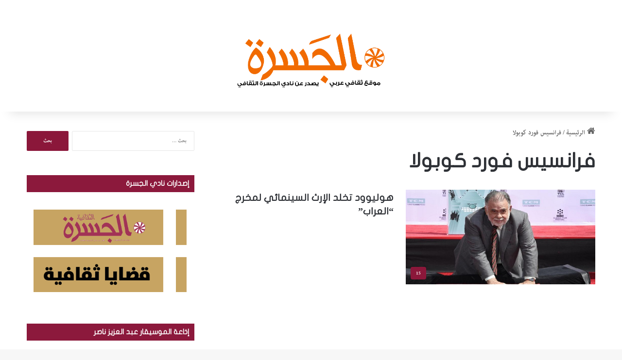

--- FILE ---
content_type: text/html; charset=UTF-8
request_url: https://aljasrah.net/hashtag/%D9%81%D8%B1%D8%A7%D9%86%D8%B3%D9%8A%D8%B3-%D9%81%D9%88%D8%B1%D8%AF-%D9%83%D9%88%D8%A8%D9%88%D9%84%D8%A7/
body_size: 14658
content:
<!DOCTYPE html> <html dir="rtl" lang="ar" data-skin="light" prefix="og: https://ogp.me/ns#"> <head> <meta charset="UTF-8"/> <link rel="profile" href="//gmpg.org/xfn/11"/> <meta http-equiv='x-dns-prefetch-control' content='on'> <link rel='dns-prefetch' href="//cdnjs.cloudflare.com/"/> <link rel='dns-prefetch' href="//ajax.googleapis.com/"/> <link rel='dns-prefetch' href="//fonts.googleapis.com/"/> <link rel='dns-prefetch' href="//fonts.gstatic.com/"/> <link rel='dns-prefetch' href="//s.gravatar.com/"/> <link rel='dns-prefetch' href="//www.google-analytics.com/"/> <style>img:is([sizes="auto" i], [sizes^="auto," i]) { contain-intrinsic-size: 3000px 1500px }</style> <title>فرانسيس فورد كوبولا - موقع الجسرة الثقافي</title> <meta name="robots" content="follow, noindex"/> <meta property="og:locale" content="ar_AR"/> <meta property="og:type" content="article"/> <meta property="og:title" content="فرانسيس فورد كوبولا - موقع الجسرة الثقافي"/> <meta property="og:url" content="https://aljasrah.net/hashtag/%d9%81%d8%b1%d8%a7%d9%86%d8%b3%d9%8a%d8%b3-%d9%81%d9%88%d8%b1%d8%af-%d9%83%d9%88%d8%a8%d9%88%d9%84%d8%a7/"/> <meta property="og:site_name" content="موقع الجسرة الثقافي"/> <meta name="twitter:card" content="summary_large_image"/> <meta name="twitter:title" content="فرانسيس فورد كوبولا - موقع الجسرة الثقافي"/> <meta name="twitter:label1" content="مقالات"/> <meta name="twitter:data1" content="1"/> <script type="application/ld+json" class="rank-math-schema">{"@context":"https://schema.org","@graph":[{"@type":"Person","@id":"https://aljasrah.net/#person","name":"\u0645\u0648\u0642\u0639 \u0627\u0644\u062c\u0633\u0631\u0629 \u0627\u0644\u062b\u0642\u0627\u0641\u064a"},{"@type":"WebSite","@id":"https://aljasrah.net/#website","url":"https://aljasrah.net","name":"\u0645\u0648\u0642\u0639 \u0627\u0644\u062c\u0633\u0631\u0629 \u0627\u0644\u062b\u0642\u0627\u0641\u064a","publisher":{"@id":"https://aljasrah.net/#person"},"inLanguage":"ar"},{"@type":"CollectionPage","@id":"https://aljasrah.net/hashtag/%d9%81%d8%b1%d8%a7%d9%86%d8%b3%d9%8a%d8%b3-%d9%81%d9%88%d8%b1%d8%af-%d9%83%d9%88%d8%a8%d9%88%d9%84%d8%a7/#webpage","url":"https://aljasrah.net/hashtag/%d9%81%d8%b1%d8%a7%d9%86%d8%b3%d9%8a%d8%b3-%d9%81%d9%88%d8%b1%d8%af-%d9%83%d9%88%d8%a8%d9%88%d9%84%d8%a7/","name":"\u0641\u0631\u0627\u0646\u0633\u064a\u0633 \u0641\u0648\u0631\u062f \u0643\u0648\u0628\u0648\u0644\u0627 - \u0645\u0648\u0642\u0639 \u0627\u0644\u062c\u0633\u0631\u0629 \u0627\u0644\u062b\u0642\u0627\u0641\u064a","isPartOf":{"@id":"https://aljasrah.net/#website"},"inLanguage":"ar"}]}</script> <link rel='dns-prefetch' href="//www.fontstatic.com/"/> <link rel="alternate" type="application/rss+xml" title="موقع الجسرة الثقافي &laquo; الخلاصة" href="/feed/"/> <link rel="alternate" type="application/rss+xml" title="موقع الجسرة الثقافي &laquo; فرانسيس فورد كوبولا خلاصة الوسوم" href="../%d9%81%d8%b1%d8%a7%d9%86%d8%b3%d9%8a%d8%b3-%d9%81%d9%88%d8%b1%d8%af-%d9%83%d9%88%d8%a8%d9%88%d9%84%d8%a7/feed/"/> <style type="text/css"> :root{ --tie-preset-gradient-1: linear-gradient(135deg, rgba(6, 147, 227, 1) 0%, rgb(155, 81, 224) 100%); --tie-preset-gradient-2: linear-gradient(135deg, rgb(122, 220, 180) 0%, rgb(0, 208, 130) 100%); --tie-preset-gradient-3: linear-gradient(135deg, rgba(252, 185, 0, 1) 0%, rgba(255, 105, 0, 1) 100%); --tie-preset-gradient-4: linear-gradient(135deg, rgba(255, 105, 0, 1) 0%, rgb(207, 46, 46) 100%); --tie-preset-gradient-5: linear-gradient(135deg, rgb(238, 238, 238) 0%, rgb(169, 184, 195) 100%); --tie-preset-gradient-6: linear-gradient(135deg, rgb(74, 234, 220) 0%, rgb(151, 120, 209) 20%, rgb(207, 42, 186) 40%, rgb(238, 44, 130) 60%, rgb(251, 105, 98) 80%, rgb(254, 248, 76) 100%); --tie-preset-gradient-7: linear-gradient(135deg, rgb(255, 206, 236) 0%, rgb(152, 150, 240) 100%); --tie-preset-gradient-8: linear-gradient(135deg, rgb(254, 205, 165) 0%, rgb(254, 45, 45) 50%, rgb(107, 0, 62) 100%); --tie-preset-gradient-9: linear-gradient(135deg, rgb(255, 203, 112) 0%, rgb(199, 81, 192) 50%, rgb(65, 88, 208) 100%); --tie-preset-gradient-10: linear-gradient(135deg, rgb(255, 245, 203) 0%, rgb(182, 227, 212) 50%, rgb(51, 167, 181) 100%); --tie-preset-gradient-11: linear-gradient(135deg, rgb(202, 248, 128) 0%, rgb(113, 206, 126) 100%); --tie-preset-gradient-12: linear-gradient(135deg, rgb(2, 3, 129) 0%, rgb(40, 116, 252) 100%); --tie-preset-gradient-13: linear-gradient(135deg, #4D34FA, #ad34fa); --tie-preset-gradient-14: linear-gradient(135deg, #0057FF, #31B5FF); --tie-preset-gradient-15: linear-gradient(135deg, #FF007A, #FF81BD); --tie-preset-gradient-16: linear-gradient(135deg, #14111E, #4B4462); --tie-preset-gradient-17: linear-gradient(135deg, #F32758, #FFC581); --main-nav-background: #FFFFFF; --main-nav-secondry-background: rgba(0,0,0,0.03); --main-nav-primary-color: #0088ff; --main-nav-contrast-primary-color: #FFFFFF; --main-nav-text-color: #2c2f34; --main-nav-secondry-text-color: rgba(0,0,0,0.5); --main-nav-main-border-color: rgba(0,0,0,0.1); --main-nav-secondry-border-color: rgba(0,0,0,0.08); } </style> <meta name="viewport" content="width=device-width, initial-scale=1.0"/><link rel='stylesheet' id='flat-jooza-css' href="//www.fontstatic.com/f=flat-jooza" type='text/css' media='all'/> <style id='global-styles-inline-css' type='text/css'> :root{--wp--preset--aspect-ratio--square: 1;--wp--preset--aspect-ratio--4-3: 4/3;--wp--preset--aspect-ratio--3-4: 3/4;--wp--preset--aspect-ratio--3-2: 3/2;--wp--preset--aspect-ratio--2-3: 2/3;--wp--preset--aspect-ratio--16-9: 16/9;--wp--preset--aspect-ratio--9-16: 9/16;--wp--preset--color--black: #000000;--wp--preset--color--cyan-bluish-gray: #abb8c3;--wp--preset--color--white: #ffffff;--wp--preset--color--pale-pink: #f78da7;--wp--preset--color--vivid-red: #cf2e2e;--wp--preset--color--luminous-vivid-orange: #ff6900;--wp--preset--color--luminous-vivid-amber: #fcb900;--wp--preset--color--light-green-cyan: #7bdcb5;--wp--preset--color--vivid-green-cyan: #00d084;--wp--preset--color--pale-cyan-blue: #8ed1fc;--wp--preset--color--vivid-cyan-blue: #0693e3;--wp--preset--color--vivid-purple: #9b51e0;--wp--preset--color--global-color: #8a1538;--wp--preset--gradient--vivid-cyan-blue-to-vivid-purple: linear-gradient(135deg,rgba(6,147,227,1) 0%,rgb(155,81,224) 100%);--wp--preset--gradient--light-green-cyan-to-vivid-green-cyan: linear-gradient(135deg,rgb(122,220,180) 0%,rgb(0,208,130) 100%);--wp--preset--gradient--luminous-vivid-amber-to-luminous-vivid-orange: linear-gradient(135deg,rgba(252,185,0,1) 0%,rgba(255,105,0,1) 100%);--wp--preset--gradient--luminous-vivid-orange-to-vivid-red: linear-gradient(135deg,rgba(255,105,0,1) 0%,rgb(207,46,46) 100%);--wp--preset--gradient--very-light-gray-to-cyan-bluish-gray: linear-gradient(135deg,rgb(238,238,238) 0%,rgb(169,184,195) 100%);--wp--preset--gradient--cool-to-warm-spectrum: linear-gradient(135deg,rgb(74,234,220) 0%,rgb(151,120,209) 20%,rgb(207,42,186) 40%,rgb(238,44,130) 60%,rgb(251,105,98) 80%,rgb(254,248,76) 100%);--wp--preset--gradient--blush-light-purple: linear-gradient(135deg,rgb(255,206,236) 0%,rgb(152,150,240) 100%);--wp--preset--gradient--blush-bordeaux: linear-gradient(135deg,rgb(254,205,165) 0%,rgb(254,45,45) 50%,rgb(107,0,62) 100%);--wp--preset--gradient--luminous-dusk: linear-gradient(135deg,rgb(255,203,112) 0%,rgb(199,81,192) 50%,rgb(65,88,208) 100%);--wp--preset--gradient--pale-ocean: linear-gradient(135deg,rgb(255,245,203) 0%,rgb(182,227,212) 50%,rgb(51,167,181) 100%);--wp--preset--gradient--electric-grass: linear-gradient(135deg,rgb(202,248,128) 0%,rgb(113,206,126) 100%);--wp--preset--gradient--midnight: linear-gradient(135deg,rgb(2,3,129) 0%,rgb(40,116,252) 100%);--wp--preset--font-size--small: 13px;--wp--preset--font-size--medium: 20px;--wp--preset--font-size--large: 36px;--wp--preset--font-size--x-large: 42px;--wp--preset--spacing--20: 0.44rem;--wp--preset--spacing--30: 0.67rem;--wp--preset--spacing--40: 1rem;--wp--preset--spacing--50: 1.5rem;--wp--preset--spacing--60: 2.25rem;--wp--preset--spacing--70: 3.38rem;--wp--preset--spacing--80: 5.06rem;--wp--preset--shadow--natural: 6px 6px 9px rgba(0, 0, 0, 0.2);--wp--preset--shadow--deep: 12px 12px 50px rgba(0, 0, 0, 0.4);--wp--preset--shadow--sharp: 6px 6px 0px rgba(0, 0, 0, 0.2);--wp--preset--shadow--outlined: 6px 6px 0px -3px rgba(255, 255, 255, 1), 6px 6px rgba(0, 0, 0, 1);--wp--preset--shadow--crisp: 6px 6px 0px rgba(0, 0, 0, 1);}:where(.is-layout-flex){gap: 0.5em;}:where(.is-layout-grid){gap: 0.5em;}body .is-layout-flex{display: flex;}.is-layout-flex{flex-wrap: wrap;align-items: center;}.is-layout-flex > :is(*, div){margin: 0;}body .is-layout-grid{display: grid;}.is-layout-grid > :is(*, div){margin: 0;}:where(.wp-block-columns.is-layout-flex){gap: 2em;}:where(.wp-block-columns.is-layout-grid){gap: 2em;}:where(.wp-block-post-template.is-layout-flex){gap: 1.25em;}:where(.wp-block-post-template.is-layout-grid){gap: 1.25em;}.has-black-color{color: var(--wp--preset--color--black) !important;}.has-cyan-bluish-gray-color{color: var(--wp--preset--color--cyan-bluish-gray) !important;}.has-white-color{color: var(--wp--preset--color--white) !important;}.has-pale-pink-color{color: var(--wp--preset--color--pale-pink) !important;}.has-vivid-red-color{color: var(--wp--preset--color--vivid-red) !important;}.has-luminous-vivid-orange-color{color: var(--wp--preset--color--luminous-vivid-orange) !important;}.has-luminous-vivid-amber-color{color: var(--wp--preset--color--luminous-vivid-amber) !important;}.has-light-green-cyan-color{color: var(--wp--preset--color--light-green-cyan) !important;}.has-vivid-green-cyan-color{color: var(--wp--preset--color--vivid-green-cyan) !important;}.has-pale-cyan-blue-color{color: var(--wp--preset--color--pale-cyan-blue) !important;}.has-vivid-cyan-blue-color{color: var(--wp--preset--color--vivid-cyan-blue) !important;}.has-vivid-purple-color{color: var(--wp--preset--color--vivid-purple) !important;}.has-black-background-color{background-color: var(--wp--preset--color--black) !important;}.has-cyan-bluish-gray-background-color{background-color: var(--wp--preset--color--cyan-bluish-gray) !important;}.has-white-background-color{background-color: var(--wp--preset--color--white) !important;}.has-pale-pink-background-color{background-color: var(--wp--preset--color--pale-pink) !important;}.has-vivid-red-background-color{background-color: var(--wp--preset--color--vivid-red) !important;}.has-luminous-vivid-orange-background-color{background-color: var(--wp--preset--color--luminous-vivid-orange) !important;}.has-luminous-vivid-amber-background-color{background-color: var(--wp--preset--color--luminous-vivid-amber) !important;}.has-light-green-cyan-background-color{background-color: var(--wp--preset--color--light-green-cyan) !important;}.has-vivid-green-cyan-background-color{background-color: var(--wp--preset--color--vivid-green-cyan) !important;}.has-pale-cyan-blue-background-color{background-color: var(--wp--preset--color--pale-cyan-blue) !important;}.has-vivid-cyan-blue-background-color{background-color: var(--wp--preset--color--vivid-cyan-blue) !important;}.has-vivid-purple-background-color{background-color: var(--wp--preset--color--vivid-purple) !important;}.has-black-border-color{border-color: var(--wp--preset--color--black) !important;}.has-cyan-bluish-gray-border-color{border-color: var(--wp--preset--color--cyan-bluish-gray) !important;}.has-white-border-color{border-color: var(--wp--preset--color--white) !important;}.has-pale-pink-border-color{border-color: var(--wp--preset--color--pale-pink) !important;}.has-vivid-red-border-color{border-color: var(--wp--preset--color--vivid-red) !important;}.has-luminous-vivid-orange-border-color{border-color: var(--wp--preset--color--luminous-vivid-orange) !important;}.has-luminous-vivid-amber-border-color{border-color: var(--wp--preset--color--luminous-vivid-amber) !important;}.has-light-green-cyan-border-color{border-color: var(--wp--preset--color--light-green-cyan) !important;}.has-vivid-green-cyan-border-color{border-color: var(--wp--preset--color--vivid-green-cyan) !important;}.has-pale-cyan-blue-border-color{border-color: var(--wp--preset--color--pale-cyan-blue) !important;}.has-vivid-cyan-blue-border-color{border-color: var(--wp--preset--color--vivid-cyan-blue) !important;}.has-vivid-purple-border-color{border-color: var(--wp--preset--color--vivid-purple) !important;}.has-vivid-cyan-blue-to-vivid-purple-gradient-background{background: var(--wp--preset--gradient--vivid-cyan-blue-to-vivid-purple) !important;}.has-light-green-cyan-to-vivid-green-cyan-gradient-background{background: var(--wp--preset--gradient--light-green-cyan-to-vivid-green-cyan) !important;}.has-luminous-vivid-amber-to-luminous-vivid-orange-gradient-background{background: var(--wp--preset--gradient--luminous-vivid-amber-to-luminous-vivid-orange) !important;}.has-luminous-vivid-orange-to-vivid-red-gradient-background{background: var(--wp--preset--gradient--luminous-vivid-orange-to-vivid-red) !important;}.has-very-light-gray-to-cyan-bluish-gray-gradient-background{background: var(--wp--preset--gradient--very-light-gray-to-cyan-bluish-gray) !important;}.has-cool-to-warm-spectrum-gradient-background{background: var(--wp--preset--gradient--cool-to-warm-spectrum) !important;}.has-blush-light-purple-gradient-background{background: var(--wp--preset--gradient--blush-light-purple) !important;}.has-blush-bordeaux-gradient-background{background: var(--wp--preset--gradient--blush-bordeaux) !important;}.has-luminous-dusk-gradient-background{background: var(--wp--preset--gradient--luminous-dusk) !important;}.has-pale-ocean-gradient-background{background: var(--wp--preset--gradient--pale-ocean) !important;}.has-electric-grass-gradient-background{background: var(--wp--preset--gradient--electric-grass) !important;}.has-midnight-gradient-background{background: var(--wp--preset--gradient--midnight) !important;}.has-small-font-size{font-size: var(--wp--preset--font-size--small) !important;}.has-medium-font-size{font-size: var(--wp--preset--font-size--medium) !important;}.has-large-font-size{font-size: var(--wp--preset--font-size--large) !important;}.has-x-large-font-size{font-size: var(--wp--preset--font-size--x-large) !important;} :where(.wp-block-post-template.is-layout-flex){gap: 1.25em;}:where(.wp-block-post-template.is-layout-grid){gap: 1.25em;} :where(.wp-block-columns.is-layout-flex){gap: 2em;}:where(.wp-block-columns.is-layout-grid){gap: 2em;} :root :where(.wp-block-pullquote){font-size: 1.5em;line-height: 1.6;} </style> <link rel='stylesheet' id='ppress-frontend-css' href="/wp-content/plugins/wp-user-avatar/assets/css/frontend.min.css" type='text/css' media='all'/> <link rel='stylesheet' id='ppress-flatpickr-css' href="/wp-content/plugins/wp-user-avatar/assets/flatpickr/flatpickr.min.css" type='text/css' media='all'/> <link rel='stylesheet' id='ppress-select2-css' href="/wp-content/plugins/wp-user-avatar/assets/select2/select2.min.css" type='text/css' media='all'/> <link rel='stylesheet' id='dflip-icons-style-css' href="/wp-content/plugins/dflip/assets/css/themify-icons.min.css" type='text/css' media='all'/> <link rel='stylesheet' id='dflip-style-css' href="/wp-content/plugins/dflip/assets/css/dflip.min.css" type='text/css' media='all'/> <link rel='stylesheet' id='recent-posts-widget-with-thumbnails-public-style-css' href="/wp-content/plugins/recent-posts-widget-with-thumbnails/public.css" type='text/css' media='all'/> <link rel='stylesheet' id='tie-css-base-css' href="/wp-content/themes/jannah/assets/css/base.min.css" type='text/css' media='all'/> <link rel='stylesheet' id='tie-css-styles-css' href="/wp-content/themes/jannah/assets/css/style.min.css" type='text/css' media='all'/> <link rel='stylesheet' id='tie-css-widgets-css' href="/wp-content/themes/jannah/assets/css/widgets.min.css" type='text/css' media='all'/> <link rel='stylesheet' id='tie-css-helpers-css' href="/wp-content/themes/jannah/assets/css/helpers.min.css" type='text/css' media='all'/> <link rel='stylesheet' id='tie-fontawesome5-css' href="/wp-content/themes/jannah/assets/css/fontawesome.css" type='text/css' media='all'/> <link rel='stylesheet' id='tie-css-ilightbox-css' href="/wp-content/themes/jannah/assets/ilightbox/mac-skin/skin.css" type='text/css' media='all'/> <link rel='stylesheet' id='tie-css-shortcodes-css' href="/wp-content/themes/jannah/assets/css/plugins/shortcodes.min.css" type='text/css' media='all'/> <style id='tie-css-shortcodes-inline-css' type='text/css'> @font-face {font-family: 'Adobe-Arabic-Bold';font-display: swap;src: url('https://aljasrah.net/wp-content/uploads/Adobe-Arabic-Bold.ttf') format('truetype'),url('https://aljasrah.net/wp-content/uploads/6e89ecfd2776a4697b964580e8924d0f.svg#svgFontbody') format('svg');}body{font-family: 'Adobe-Arabic-Bold';}.logo-text,h1,h2,h3,h4,h5,h6,.the-subtitle{font-family: flat-jooza;}#main-nav .main-menu > ul > li > a{font-family: flat-jooza;}html body{font-size: 18px;font-weight: 400;}html #top-nav .top-menu > ul > li > a{font-size: 18px;font-weight: 700;}html #main-nav .main-menu > ul > li > a{font-size: 18px;}html #the-post .entry-content,html #the-post .entry-content p{font-size: 18px;font-weight: 600;letter-spacing: 0.3px;line-height: 1.5;}html #tie-wrapper .copyright-text{font-size: 20px;font-weight: 300;}:root:root{--brand-color: #8a1538;--dark-brand-color: #580006;--bright-color: #FFFFFF;--base-color: #2c2f34;}#footer-widgets-container{border-top: 8px solid #8a1538;-webkit-box-shadow: 0 -5px 0 rgba(0,0,0,0.07); -moz-box-shadow: 0 -8px 0 rgba(0,0,0,0.07); box-shadow: 0 -8px 0 rgba(0,0,0,0.07);}#reading-position-indicator{box-shadow: 0 0 10px rgba( 138,21,56,0.7);}html :root:root{--brand-color: #8a1538;--dark-brand-color: #580006;--bright-color: #FFFFFF;--base-color: #2c2f34;}html #footer-widgets-container{border-top: 8px solid #8a1538;-webkit-box-shadow: 0 -5px 0 rgba(0,0,0,0.07); -moz-box-shadow: 0 -8px 0 rgba(0,0,0,0.07); box-shadow: 0 -8px 0 rgba(0,0,0,0.07);}html #reading-position-indicator{box-shadow: 0 0 10px rgba( 138,21,56,0.7);}html #header-notification-bar{background: var( --tie-preset-gradient-13 );}html #header-notification-bar{--tie-buttons-color: #FFFFFF;--tie-buttons-border-color: #FFFFFF;--tie-buttons-hover-color: #e1e1e1;--tie-buttons-hover-text: #000000;}html #header-notification-bar{--tie-buttons-text: #000000;}html #top-nav,html #top-nav .sub-menu,html #top-nav .comp-sub-menu,html #top-nav .ticker-content,html #top-nav .ticker-swipe,html .top-nav-boxed #top-nav .topbar-wrapper,html .top-nav-dark .top-menu ul,html #autocomplete-suggestions.search-in-top-nav{background-color : #ffffff;}html #top-nav *,html #autocomplete-suggestions.search-in-top-nav{border-color: rgba( #000000,0.08);}html #top-nav .icon-basecloud-bg:after{color: #ffffff;}html #top-nav a:not(:hover),html #top-nav input,html #top-nav #search-submit,html #top-nav .fa-spinner,html #top-nav .dropdown-social-icons li a span,html #top-nav .components > li .social-link:not(:hover) span,html #autocomplete-suggestions.search-in-top-nav a{color: #444444;}html #top-nav input::-moz-placeholder{color: #444444;}html #top-nav input:-moz-placeholder{color: #444444;}html #top-nav input:-ms-input-placeholder{color: #444444;}html #top-nav input::-webkit-input-placeholder{color: #444444;}html #top-nav,html .search-in-top-nav{--tie-buttons-color: #ffffff;--tie-buttons-border-color: #ffffff;--tie-buttons-text: #000000;--tie-buttons-hover-color: #e1e1e1;}html #top-nav a:hover,html #top-nav .menu li:hover > a,html #top-nav .menu > .tie-current-menu > a,html #top-nav .components > li:hover > a,html #top-nav .components #search-submit:hover,html #autocomplete-suggestions.search-in-top-nav .post-title a:hover{color: #ffffff;}html #top-nav,html #top-nav .comp-sub-menu,html #top-nav .tie-weather-widget{color: #444444;}html #autocomplete-suggestions.search-in-top-nav .post-meta,html #autocomplete-suggestions.search-in-top-nav .post-meta a:not(:hover){color: rgba( 68,68,68,0.7 );}html #top-nav .weather-icon .icon-cloud,html #top-nav .weather-icon .icon-basecloud-bg,html #top-nav .weather-icon .icon-cloud-behind{color: #444444 !important;}html #main-nav,html #main-nav .menu-sub-content,html #main-nav .comp-sub-menu,html #main-nav ul.cats-vertical li a.is-active,html #main-nav ul.cats-vertical li a:hover,html #autocomplete-suggestions.search-in-main-nav{background-color: #ffffff;}html #main-nav{border-width: 0;}html #theme-header #main-nav:not(.fixed-nav){bottom: 0;}html #main-nav .icon-basecloud-bg:after{color: #ffffff;}html #autocomplete-suggestions.search-in-main-nav{border-color: rgba(0,0,0,0.07);}html .main-nav-boxed #main-nav .main-menu-wrapper{border-width: 0;}html #main-nav a:not(:hover),html #main-nav a.social-link:not(:hover) span,html #main-nav .dropdown-social-icons li a span,html #autocomplete-suggestions.search-in-main-nav a{color: #0a0a0a;}html .main-nav,html .search-in-main-nav{--main-nav-primary-color: #8a1538;--tie-buttons-color: #8a1538;--tie-buttons-border-color: #8a1538;--tie-buttons-text: #FFFFFF;--tie-buttons-hover-color: #6c001a;}html #main-nav .mega-links-head:after,html #main-nav .cats-horizontal a.is-active,html #main-nav .cats-horizontal a:hover,html #main-nav .spinner > div{background-color: #8a1538;}html #main-nav .menu ul li:hover > a,html #main-nav .menu ul li.current-menu-item:not(.mega-link-column) > a,html #main-nav .components a:hover,html #main-nav .components > li:hover > a,html #main-nav #search-submit:hover,html #main-nav .cats-vertical a.is-active,html #main-nav .cats-vertical a:hover,html #main-nav .mega-menu .post-meta a:hover,html #main-nav .mega-menu .post-box-title a:hover,html #autocomplete-suggestions.search-in-main-nav a:hover,html #main-nav .spinner-circle:after{color: #8a1538;}html #main-nav .menu > li.tie-current-menu > a,html #main-nav .menu > li:hover > a,html .theme-header #main-nav .mega-menu .cats-horizontal a.is-active,html .theme-header #main-nav .mega-menu .cats-horizontal a:hover{color: #FFFFFF;}html #main-nav .menu > li.tie-current-menu > a:before,html #main-nav .menu > li:hover > a:before{border-top-color: #FFFFFF;}html #main-nav,html #main-nav input,html #main-nav #search-submit,html #main-nav .fa-spinner,html #main-nav .comp-sub-menu,html #main-nav .tie-weather-widget{color: #8a1538;}html #main-nav input::-moz-placeholder{color: #8a1538;}html #main-nav input:-moz-placeholder{color: #8a1538;}html #main-nav input:-ms-input-placeholder{color: #8a1538;}html #main-nav input::-webkit-input-placeholder{color: #8a1538;}html #main-nav .mega-menu .post-meta,html #main-nav .mega-menu .post-meta a,html #autocomplete-suggestions.search-in-main-nav .post-meta{color: rgba(138,21,56,0.6);}html #main-nav .weather-icon .icon-cloud,html #main-nav .weather-icon .icon-basecloud-bg,html #main-nav .weather-icon .icon-cloud-behind{color: #8a1538 !important;}html #tie-body .sidebar .widget-title{background-color: #8a1538;}html #footer{background-color: #8a1538;}html #site-info{background-color: #8a1538;}html #footer .posts-list-counter .posts-list-items li.widget-post-list:before{border-color: #8a1538;}html #footer .timeline-widget a .date:before{border-color: rgba(138,21,56,0.8);}html #footer .footer-boxed-widget-area,html #footer textarea,html #footer input:not([type=submit]),html #footer select,html #footer code,html #footer kbd,html #footer pre,html #footer samp,html #footer .show-more-button,html #footer .slider-links .tie-slider-nav span,html #footer #wp-calendar,html #footer #wp-calendar tbody td,html #footer #wp-calendar thead th,html #footer .widget.buddypress .item-options a{border-color: rgba(255,255,255,0.1);}html #footer .social-statistics-widget .white-bg li.social-icons-item a,html #footer .widget_tag_cloud .tagcloud a,html #footer .latest-tweets-widget .slider-links .tie-slider-nav span,html #footer .widget_layered_nav_filters a{border-color: rgba(255,255,255,0.1);}html #footer .social-statistics-widget .white-bg li:before{background: rgba(255,255,255,0.1);}html .site-footer #wp-calendar tbody td{background: rgba(255,255,255,0.02);}html #footer .white-bg .social-icons-item a span.followers span,html #footer .circle-three-cols .social-icons-item a .followers-num,html #footer .circle-three-cols .social-icons-item a .followers-name{color: rgba(255,255,255,0.8);}html #footer .timeline-widget ul:before,html #footer .timeline-widget a:not(:hover) .date:before{background-color: #6c001a;}html #tie-body #footer .widget-title{background-color: #8a1538;}html #footer .widget-title,html #footer .widget-title a:not(:hover){color: #0a0a0a;}html #footer,html #footer textarea,html #footer input:not([type='submit']),html #footer select,html #footer #wp-calendar tbody,html #footer .tie-slider-nav li span:not(:hover),html #footer .widget_categories li a:before,html #footer .widget_product_categories li a:before,html #footer .widget_layered_nav li a:before,html #footer .widget_archive li a:before,html #footer .widget_nav_menu li a:before,html #footer .widget_meta li a:before,html #footer .widget_pages li a:before,html #footer .widget_recent_entries li a:before,html #footer .widget_display_forums li a:before,html #footer .widget_display_views li a:before,html #footer .widget_rss li a:before,html #footer .widget_display_stats dt:before,html #footer .subscribe-widget-content h3,html #footer .about-author .social-icons a:not(:hover) span{color: #34495e;}html #footer post-widget-body .meta-item,html #footer .post-meta,html #footer .stream-title,html #footer.dark-skin .timeline-widget .date,html #footer .wp-caption .wp-caption-text,html #footer .rss-date{color: rgba(52,73,94,0.7);}html #footer input::-moz-placeholder{color: #34495e;}html #footer input:-moz-placeholder{color: #34495e;}html #footer input:-ms-input-placeholder{color: #34495e;}html #footer input::-webkit-input-placeholder{color: #34495e;}html .site-footer.dark-skin a:not(:hover){color: #0a0406;}html .site-footer.dark-skin a:hover,html #footer .stars-rating-active,html #footer .twitter-icon-wrap span,html .block-head-4.magazine2 #footer .tabs li a{color: #ffbf60;}html #footer .circle_bar{stroke: #ffbf60;}html #footer .widget.buddypress .item-options a.selected,html #footer .widget.buddypress .item-options a.loading,html #footer .tie-slider-nav span:hover,html .block-head-4.magazine2 #footer .tabs{border-color: #ffbf60;}html .magazine2:not(.block-head-4) #footer .tabs a:hover,html .magazine2:not(.block-head-4) #footer .tabs .active a,html .magazine1 #footer .tabs a:hover,html .magazine1 #footer .tabs .active a,html .block-head-4.magazine2 #footer .tabs.tabs .active a,html .block-head-4.magazine2 #footer .tabs > .active a:before,html .block-head-4.magazine2 #footer .tabs > li.active:nth-child(n) a:after,html #footer .digital-rating-static,html #footer .timeline-widget li a:hover .date:before,html #footer #wp-calendar #today,html #footer .posts-list-counter .posts-list-items li.widget-post-list:before,html #footer .cat-counter span,html #footer.dark-skin .the-global-title:after,html #footer .button,html #footer [type='submit'],html #footer .spinner > div,html #footer .widget.buddypress .item-options a.selected,html #footer .widget.buddypress .item-options a.loading,html #footer .tie-slider-nav span:hover,html #footer .fullwidth-area .tagcloud a:hover{background-color: #ffbf60;color: #FFFFFF;}html .block-head-4.magazine2 #footer .tabs li a:hover{color: #e1a142;}html .block-head-4.magazine2 #footer .tabs.tabs .active a:hover,html #footer .widget.buddypress .item-options a.selected,html #footer .widget.buddypress .item-options a.loading,html #footer .tie-slider-nav span:hover{color: #FFFFFF !important;}html #footer .button:hover,html #footer [type='submit']:hover{background-color: #e1a142;color: #FFFFFF;}html #site-info,html #site-info ul.social-icons li a:not(:hover) span{color: #ffffff;}html #footer .site-info a:not(:hover){color: #ffffff;}html #footer .site-info a:hover{color: #08080a;}html .tie-cat-6891,html .tie-cat-item-6891 > span{background-color:#e67e22 !important;color:#FFFFFF !important;}html .tie-cat-6891:after{border-top-color:#e67e22 !important;}html .tie-cat-6891:hover{background-color:#c86004 !important;}html .tie-cat-6891:hover:after{border-top-color:#c86004 !important;}html .tie-cat-6892,html .tie-cat-item-6892 > span{background-color:#2ecc71 !important;color:#FFFFFF !important;}html .tie-cat-6892:after{border-top-color:#2ecc71 !important;}html .tie-cat-6892:hover{background-color:#10ae53 !important;}html .tie-cat-6892:hover:after{border-top-color:#10ae53 !important;}html .tie-cat-6893,html .tie-cat-item-6893 > span{background-color:#9b59b6 !important;color:#FFFFFF !important;}html .tie-cat-6893:after{border-top-color:#9b59b6 !important;}html .tie-cat-6893:hover{background-color:#7d3b98 !important;}html .tie-cat-6893:hover:after{border-top-color:#7d3b98 !important;}html .tie-cat-6894,html .tie-cat-item-6894 > span{background-color:#34495e !important;color:#FFFFFF !important;}html .tie-cat-6894:after{border-top-color:#34495e !important;}html .tie-cat-6894:hover{background-color:#162b40 !important;}html .tie-cat-6894:hover:after{border-top-color:#162b40 !important;}html .tie-cat-6895,html .tie-cat-item-6895 > span{background-color:#795548 !important;color:#FFFFFF !important;}html .tie-cat-6895:after{border-top-color:#795548 !important;}html .tie-cat-6895:hover{background-color:#5b372a !important;}html .tie-cat-6895:hover:after{border-top-color:#5b372a !important;}html .tie-cat-6886,html .tie-cat-item-6886 > span{background-color:#4CAF50 !important;color:#FFFFFF !important;}html .tie-cat-6886:after{border-top-color:#4CAF50 !important;}html .tie-cat-6886:hover{background-color:#2e9132 !important;}html .tie-cat-6886:hover:after{border-top-color:#2e9132 !important;}html .tie-cat-15,html .tie-cat-item-15 > span{background-color:#e74c3c !important;color:#FFFFFF !important;}html .tie-cat-15:after{border-top-color:#e74c3c !important;}html .tie-cat-15:hover{background-color:#c92e1e !important;}html .tie-cat-15:hover:after{border-top-color:#c92e1e !important;}@media (max-width: 1250px){html .share-buttons-sticky{display: none;}}@media (max-width: 991px){html #theme-header.has-normal-width-logo #logo img{width:250px !important;max-width:100% !important;height: auto !important;max-height: 200px !important;}}html .tie-insta-header{margin-bottom: 15px;}html .tie-insta-avatar a{width: 70px;height: 70px;display: block;position: relative;float: left;margin-right: 15px;margin-bottom: 15px;}html .tie-insta-avatar a:before{content: "";position: absolute;width: calc(100% + 6px);height: calc(100% + 6px);left: -3px;top: -3px;border-radius: 50%;background: #d6249f;background: radial-gradient(circle at 30% 107%,#fdf497 0%,#fdf497 5%,#fd5949 45%,#d6249f 60%,#285AEB 90%);}html .tie-insta-avatar a:after{position: absolute;content: "";width: calc(100% + 3px);height: calc(100% + 3px);left: -2px;top: -2px;border-radius: 50%;background: #fff;}html .dark-skin .tie-insta-avatar a:after{background: #27292d;}html .tie-insta-avatar img{border-radius: 50%;position: relative;z-index: 2;transition: all 0.25s;}html .tie-insta-avatar img:hover{box-shadow: 0px 0px 15px 0 #6b54c6;}html .tie-insta-info{font-size: 1.3em;font-weight: bold;margin-bottom: 5px;}.post-layout-1 div.entry-content { text-align: justify;}.post-meta,.post-meta a:not(:hover) { color: #e01111 !important; font-size: medium;}.entry-header .post-meta .tie-alignright { display: inline; font-size: medium;}.entry-header .post-meta { overflow: inherit; font-size: 16px;} </style> <script type="text/javascript" id="breeze-prefetch-js-extra">
/* <![CDATA[ */
var breeze_prefetch = {"local_url":"https:\/\/aljasrah.net","ignore_remote_prefetch":"1","ignore_list":["wp-admin","wp-login.php"]};
/* ]]> */
</script> <script type="text/javascript" src="https://aljasrah.net/wp-content/plugins/breeze/assets/js/js-front-end/breeze-prefetch-links.min.js" id="breeze-prefetch-js"></script> <script type="text/javascript" data-cfasync="false" src="https://aljasrah.net/wp-includes/js/jquery/jquery.min.js" id="jquery-core-js"></script> <script type="text/javascript" src="https://aljasrah.net/wp-content/plugins/wp-user-avatar/assets/flatpickr/flatpickr.min.js" id="ppress-flatpickr-js"></script> <script type="text/javascript" src="https://aljasrah.net/wp-content/plugins/wp-user-avatar/assets/select2/select2.min.js" id="ppress-select2-js"></script> <link rel="https://api.w.org/" href="/wp-json/"/><link rel="alternate" title="JSON" type="application/json" href="/wp-json/wp/v2/tags/1089"/><link rel="EditURI" type="application/rsd+xml" title="RSD" href="/xmlrpc.php?rsd"/> <link rel="stylesheet" href="/wp-content/themes/jannah/rtl.css" type="text/css" media="screen"/><meta name="generator" content="WordPress 6.8.3"/> <script type='text/javascript'>
/* <![CDATA[ */
var taqyeem = {"ajaxurl":"https://aljasrah.net/wp-admin/admin-ajax.php" , "your_rating":"تقييمك:"};
/* ]]> */
</script> <meta http-equiv="X-UA-Compatible" content="IE=edge"><meta name="robots" content="max-image-preview:large"> <script async src="https://www.googletagmanager.com/gtag/js?id=UA-278994934-1"></script> <script>
  window.dataLayer = window.dataLayer || [];
  function gtag(){dataLayer.push(arguments);}
  gtag('js', new Date());

  gtag('config', 'UA-278994934-1');
</script> <script data-cfasync="false"> var dFlipLocation = "https://aljasrah.net/wp-content/plugins/dflip/assets/"; var dFlipWPGlobal = {"text":{"toggleSound":"Turn on\/off Sound","toggleThumbnails":"Toggle Thumbnails","toggleOutline":"Toggle Outline\/Bookmark","previousPage":"Previous Page","nextPage":"Next Page","toggleFullscreen":"Toggle Fullscreen","zoomIn":"Zoom In","zoomOut":"Zoom Out","toggleHelp":"Toggle Help","singlePageMode":"Single Page Mode","doublePageMode":"Double Page Mode","downloadPDFFile":"Download PDF File","gotoFirstPage":"Goto First Page","gotoLastPage":"Goto Last Page","share":"Share"},"moreControls":"download,pageMode,startPage,endPage,sound","hideControls":"","scrollWheel":"true","backgroundColor":"#777","backgroundImage":"","height":"100%","paddingLeft":"20","paddingRight":"20","duration":"800","soundEnable":"true","enableDownload":"true","webgl":"false","hard":"none","maxTextureSize":"1600","rangeChunkSize":"524288","zoomRatio":"1.5","stiffness":"3","singlePageMode":"0","autoPlay":"false","autoPlayDuration":"5000","autoPlayStart":"true"};</script><link rel="icon" href="/wp-content/uploads/cropped-google3-32x32.png" sizes="32x32"/> <link rel="icon" href="/wp-content/uploads/cropped-google3-192x192.png" sizes="192x192"/> <link rel="apple-touch-icon" href="/wp-content/uploads/cropped-google3-180x180.png"/> <meta name="msapplication-TileImage" content="https://aljasrah.net/wp-content/uploads/cropped-google3-270x270.png"/> </head> <body id="tie-body" class="rtl archive tag tag-1089 wp-theme-jannah tie-no-js wrapper-has-shadow block-head-7 magazine2 is-desktop is-header-layout-2 sidebar-left has-sidebar"> <div class="background-overlay"> <div id="tie-container" class="site tie-container"> <div id="tie-wrapper"> <header id="theme-header" class="theme-header header-layout-2 main-nav-light main-nav-default-light main-nav-below no-stream-item has-shadow is-stretch-header has-normal-width-logo has-custom-sticky-logo mobile-header-default mobile-components-row"> <div class="container header-container"> <div class="tie-row logo-row"> <div class="logo-wrapper"> <div class="tie-col-md-4 logo-container clearfix"> <div id="mobile-header-components-area_1" class="mobile-header-components"><ul class="components"><li class="mobile-component_menu custom-menu-link"><a href="#" id="mobile-menu-icon"><span class="tie-mobile-menu-icon nav-icon is-layout-3"></span><span class="screen-reader-text">القائمة</span></a></li></ul></div> <div id="logo" class="image-logo"> <a title="موقع الجسرة الثقافي" href="/"> <picture class="tie-logo-default tie-logo-picture"> <source class="tie-logo-source-default tie-logo-source" srcset="https://aljasrah.net/wp-content/uploads/logo333.png"> <img class="tie-logo-img-default tie-logo-img" src="/wp-content/uploads/logo333.png" alt="موقع الجسرة الثقافي" width="600" height="150" style="max-height:150px; width: auto;"/> </picture> </a> </div> <div id="mobile-header-components-area_2" class="mobile-header-components"><ul class="components"><li class="mobile-component_search custom-menu-link"> <a href="#" class="tie-search-trigger-mobile"> <span class="tie-icon-search tie-search-icon" aria-hidden="true"></span> <span class="screen-reader-text">بحث عن</span> </a> </li></ul></div> </div> </div> </div> </div> <div class="main-nav-wrapper"> <nav id="main-nav" class="main-nav header-nav menu-style-default menu-style-solid-bg" aria-label="القائمة الرئيسية"> <div class="container"> <div class="main-menu-wrapper"> <div id="menu-components-wrap"> <div id="sticky-logo" class="image-logo"> <a title="موقع الجسرة الثقافي" href="/"> <picture class="tie-logo-default tie-logo-picture"> <source class="tie-logo-source-default tie-logo-source" srcset="https://aljasrah.net/wp-content/uploads/logo333.png"> <img class="tie-logo-img-default tie-logo-img" src="/wp-content/uploads/logo333.png" alt="موقع الجسرة الثقافي" style="max-height:49px; width: auto;"/> </picture> </a> </div> <div class="flex-placeholder"></div> <div class="main-menu main-menu-wrap"> </div> <ul class="components"></ul> </div> </div> </div> </nav> </div> </header> <div id="content" class="site-content container"><div id="main-content-row" class="tie-row main-content-row"> <div class="main-content tie-col-md-8 tie-col-xs-12" role="main"> <header id="tag-title-section" class="entry-header-outer container-wrapper archive-title-wrapper"> <nav id="breadcrumb"><a href="/"><span class="tie-icon-home" aria-hidden="true"></span> الرئيسية</a><em class="delimiter">/</em><span class="current">فرانسيس فورد كوبولا</span></nav><script type="application/ld+json">{"@context":"http:\/\/schema.org","@type":"BreadcrumbList","@id":"#Breadcrumb","itemListElement":[{"@type":"ListItem","position":1,"item":{"name":"\u0627\u0644\u0631\u0626\u064a\u0633\u064a\u0629","@id":"https:\/\/aljasrah.net\/"}}]}</script><h1 class="page-title">فرانسيس فورد كوبولا</h1> </header> <div class="mag-box wide-post-box"> <div class="container-wrapper"> <div class="mag-box-container clearfix"> <ul id="posts-container" data-layout="default" data-settings="{'uncropped_image':'jannah-image-post','category_meta':true,'post_meta':true,'excerpt':false,'excerpt_length':'20','read_more':false,'read_more_text':false,'media_overlay':true,'title_length':0,'is_full':false,'is_category':false}" class="posts-items"> <li class="post-item post-23678 post type-post status-publish format-standard has-post-thumbnail category-1 tag-1091 tag-1089 tag-1090 tie-standard"> <a aria-label="هوليوود تخلد الإرث السينمائي لمخرج &#8220;العراب&#8221;" href="/%d9%87%d9%88%d9%84%d9%8a%d9%88%d9%88%d8%af-%d8%aa%d8%ae%d9%84%d8%af-%d8%a7%d9%84%d8%a5%d8%b1%d8%ab-%d8%a7%d9%84%d8%b3%d9%8a%d9%86%d9%85%d8%a7%d8%a6%d9%8a-%d9%84%d9%85%d8%ae%d8%b1%d8%ac-%d8%a7%d9%84/" class="post-thumb"><span class="post-cat-wrap"><span class="post-cat tie-cat-1">15</span></span> <div class="post-thumb-overlay-wrap"> <div class="post-thumb-overlay"> <span class="tie-icon tie-media-icon"></span> </div> </div> <img width="390" height="195" src="/wp-content/uploads/فرانسيس-فورد-كوبولا.jpg" class="attachment-jannah-image-large size-jannah-image-large wp-post-image" alt="" decoding="async" fetchpriority="high" srcset="https://aljasrah.net/wp-content/uploads/فرانسيس-فورد-كوبولا.jpg 660w, https://aljasrah.net/wp-content/uploads/فرانسيس-فورد-كوبولا-150x75.jpg 150w, https://aljasrah.net/wp-content/uploads/فرانسيس-فورد-كوبولا-300x150.jpg 300w" sizes="(max-width: 390px) 100vw, 390px"/></a> <div class="post-details"> <div class="post-meta clearfix"></div> <h2 class="post-title"><a href="/%d9%87%d9%88%d9%84%d9%8a%d9%88%d9%88%d8%af-%d8%aa%d8%ae%d9%84%d8%af-%d8%a7%d9%84%d8%a5%d8%b1%d8%ab-%d8%a7%d9%84%d8%b3%d9%8a%d9%86%d9%85%d8%a7%d8%a6%d9%8a-%d9%84%d9%85%d8%ae%d8%b1%d8%ac-%d8%a7%d9%84/">هوليوود تخلد الإرث السينمائي لمخرج &#8220;العراب&#8221;</a></h2> </div> </li> </ul> <div class="clearfix"></div> </div> </div> </div> </div> <aside class="sidebar tie-col-md-4 tie-col-xs-12 normal-side" aria-label="القائمة الجانبية الرئيسية"> <div class="theiaStickySidebar"> <div id="search-2" class="container-wrapper widget widget_search"><form role="search" method="get" class="search-form" action="https://aljasrah.net/"> <label> <span class="screen-reader-text">البحث عن:</span> <input type="search" class="search-field" placeholder="بحث &hellip;" value="" name="s"/> </label> <input type="submit" class="search-submit" value="بحث"/> </form><div class="clearfix"></div></div><div id="custom_html-17" class="widget_text container-wrapper widget widget_custom_html"><div class="widget-title the-global-title"><div class="the-subtitle">إصدارات نادي الجسرة</div></div><div class="textwidget custom-html-widget"><a href="/topics/aljasrah-releases/the-journal-cultural/"><img class="aligncenter size-full wp-image-44937" src="/wp-content/uploads/2021/06/althaqafeah.png" alt="" width="489" height="130"/></a> <a href="/topics/aljasrah-releases/cultural-issue/"><img class="aligncenter size-full wp-image-44939" src="/wp-content/uploads/2021/06/qadeah.png" alt="" width="489" height="130"/></a></div><div class="clearfix"></div></div><div id="custom_html-3" class="widget_text container-wrapper widget widget_custom_html"><div class="widget-title the-global-title"><div class="the-subtitle">إذاعة الموسيقار عبد العزيز ناصر</div></div><div class="textwidget custom-html-widget"><p style="text-align: center;"><img class="alignnone" src="/wp-content/uploads/2021/06/radionaser.png" alt="img"/></p> <center> <audio id="stream" style="width: 290px;" preload="none" controls="controls"> <source src="//radio-ssl.com/8004/stream" type="audio/mpeg"/> </audio> </center></div><div class="clearfix"></div></div><div id="posts-list-widget-2" class="container-wrapper widget posts-list"><div class="widget-title the-global-title"><div class="the-subtitle">المقالات</div></div><div class="widget-posts-list-wrapper"><div class="widget-posts-list-container posts-authors"><ul class="posts-list-items recent-comments-widget widget-posts-wrapper"> <li class="widget-single-post-item widget-post-list tie-standard"> <div class="post-widget-thumbnail" style="width:70px"> <a class="author-avatar" href="/author/alkamhawy/"> <img data-del="avatar" alt="صورة عزت القمحاوي" src="/wp-content/uploads/2025/11/عزت-القمحاوي-150x150.jpg" class='avatar pp-user-avatar avatar-70 photo ' height='70' width='70'/> </a> </div> <div class="comment-body post-widget-body "> <h3 class="post-title"><a href="/%d8%a7%d9%84%d8%a3%d8%ad%d9%84%d8%a7%d9%85-%d8%ba%d9%88%d8%a7%d9%8a%d8%a9-%d8%a7%d9%84%d8%ba%d9%85%d9%88%d8%b6/">الأحلام.. غواية الغموض</a></h3> <div class="post-meta clearfix"></div> </div> </li> <li class="widget-single-post-item widget-post-list tie-standard"> <div class="post-widget-thumbnail" style="width:70px"> <a class="author-avatar" href="/author/aljedah/"> <img data-del="avatar" alt="صورة إبراهيم خليل الجيدة" src="/wp-content/uploads/2021/04/الجيدة-مربعة-بريشة-الطراوي-150x150.jpg" class='avatar pp-user-avatar avatar-70 photo ' height='70' width='70'/> </a> </div> <div class="comment-body post-widget-body "> <h3 class="post-title"><a href="/%d8%a3%d9%88%d9%84-%d8%b7%d9%84%d8%a9-%d8%a3%d8%ad%d9%84%d8%a7%d9%85-%d8%a7%d9%84%d9%86%d9%87%d8%a7%d8%b1-%d9%88%d8%a7%d9%84%d9%84%d9%8a%d9%84/">أول طلة: أحلام النهار والليل</a></h3> <div class="post-meta clearfix"></div> </div> </li> <li class="widget-single-post-item widget-post-list tie-standard"> <div class="post-widget-thumbnail" style="width:70px"> <a class="author-avatar" href="/author/ezzelarab/"> <img data-del="avatar" alt="صورة أحمد عز العرب" src="/wp-content/uploads/2022/02/أحمد-عز-العرب.png" class='avatar pp-user-avatar avatar-70 photo ' height='70' width='70'/> </a> </div> <div class="comment-body post-widget-body "> <h3 class="post-title"><a href="/%d9%85%d9%82%d8%a7%d9%85%d8%a7%d8%aa-%d8%b9%d8%b1%d8%a8%d9%8a%d8%a9-%d9%85%d9%86-%d8%b9%d8%a7%d9%84%d9%85-%d8%a7%d9%84%d8%b3%d8%b1%d9%8a%d8%a7%d9%84%d9%8a%d8%a9/"> مقامات عربية من عالم السريالية</a></h3> <div class="post-meta clearfix"></div> </div> </li> <li class="widget-single-post-item widget-post-list tie-standard"> <div class="post-widget-thumbnail" style="width:70px"> <a class="author-avatar" href="/author/altawelah/"> <img data-del="avatar" alt="صورة وحيد الطويلة" src="/wp-content/uploads/2022/02/وحيد-الطويلة.png" class='avatar pp-user-avatar avatar-70 photo ' height='70' width='70'/> </a> </div> <div class="comment-body post-widget-body "> <h3 class="post-title"><a href="/%d9%87%d9%84-%d9%86%d8%ad%d8%aa%d8%a7%d8%ac-%d9%84%d9%82%d8%a7%d8%b1%d8%a6-%d9%85%d9%82%d8%a7%d9%88%d9%85%d8%9f/">هل نحتاج لقارئ مقاوم؟</a></h3> <div class="post-meta clearfix"></div> </div> </li> <li class="widget-single-post-item widget-post-list tie-standard"> <div class="post-widget-thumbnail" style="width:70px"> <a class="author-avatar" href="/author/seweleh/"> <img data-del="avatar" alt="صورة خليل صويلح" src="/wp-content/uploads/2022/02/خليل-صويلح.png" class='avatar pp-user-avatar avatar-70 photo ' height='70' width='70'/> </a> </div> <div class="comment-body post-widget-body "> <h3 class="post-title"><a href="/%d8%a5%d8%b9%d8%a7%d8%af%d8%a9-%d8%aa%d9%88%d8%b7%d9%8a%d9%86-%d8%a7%d9%84%d8%ae%d9%8a%d8%a7%d9%84/">إعادة توطين الخيال</a></h3> <div class="post-meta clearfix"></div> </div> </li> </ul></div></div><div class="clearfix"></div></div><div id="tie-newsletter-15" class="container-wrapper widget subscribe-widget"><div class="widget-title the-global-title"><div class="the-subtitle">القائمة البريدية</div></div> <div class="widget-inner-wrap"> <div class="subscribe-widget-content"> <h3> اشترك في قائمتنا البريدية </ h3> </div> <div id="mc_embed_signup-tie-newsletter-15"> <form action="https://aljasrah.us6.list-manage.com/subscribe?u=276f111b14e2e478c0312c288&amp;id=24639ae92e" method="post" id="mc-embedded-subscribe-form-tie-newsletter-15" name="mc-embedded-subscribe-form" class="subscribe-form validate" target="_blank" novalidate> <div class="mc-field-group"> <label class="screen-reader-text" for="mce-EMAIL-tie-newsletter-15">أدخل بريدك الإلكتروني</label> <input type="email" value="" id="mce-EMAIL-tie-newsletter-15" placeholder="أدخل بريدك الإلكتروني" name="EMAIL" class="subscribe-input required email"> </div> <input type="submit" value="إشترك" name="subscribe" class="button subscribe-submit"> </form> </div> </div> <div class="clearfix"></div></div><div id="tie-slider-widget-14" class="container-wrapper widget tie-slider-widget"><div class="widget-title the-global-title"><div class="the-subtitle">الجسرة في عيونهم</div></div> <div class="main-slider boxed-slider boxed-five-slides-slider slider-in-widget"> <div class="loader-overlay"> <div class="spinner"> <div class="bounce1"></div> <div class="bounce2"></div> <div class="bounce3"> </div> </div> </div> <div class="main-slider-inner"> <ul class="tie-slider-nav"></ul> <div class="container"> <div class="tie-slick-slider"> <div style="background-image: url(https://aljasrah.net/wp-content/uploads/2025/10/PHOTO-2025-10-11-17-10-20-780x470.jpg)" class="slide"> <a href="/%d8%a7%d9%84%d8%ac%d8%b3%d8%b1%d8%a9-%d8%a7%d9%84%d8%ab%d9%82%d8%a7%d9%81%d9%8a%d8%a9-%d9%81%d9%8a-%d9%82%d9%84%d8%a8-%d9%85%d9%87%d8%b1%d8%ac%d8%a7%d9%86-%d8%a8%d8%ba%d8%af%d8%a7%d8%af-%d8%a7/" title="&#8220;الجسرة الثقافية&#8221; في قلب مهرجان بغداد الدولي للمسرح" class="all-over-thumb-link"><span class="screen-reader-text">&#8220;الجسرة الثقافية&#8221; في قلب مهرجان بغداد الدولي للمسرح</span></a> <div class="thumb-overlay"> <div class="thumb-content"> <div class="thumb-meta"><div class="post-meta clearfix"></div></div> <h3 class="thumb-title"><a href="/%d8%a7%d9%84%d8%ac%d8%b3%d8%b1%d8%a9-%d8%a7%d9%84%d8%ab%d9%82%d8%a7%d9%81%d9%8a%d8%a9-%d9%81%d9%8a-%d9%82%d9%84%d8%a8-%d9%85%d9%87%d8%b1%d8%ac%d8%a7%d9%86-%d8%a8%d8%ba%d8%af%d8%a7%d8%af-%d8%a7/" title="&#8220;الجسرة الثقافية&#8221; في قلب مهرجان بغداد الدولي للمسرح">&#8220;الجسرة الثقافية&#8221; في قلب مهرجان بغداد الدولي للمسرح</a></h3> </div> </div> </div> <div style="background-image: url(https://aljasrah.net/wp-content/uploads/2025/08/PHOTO-2025-08-13-12-29-353-780x470.jpg)" class="slide"> <a href="/%d8%a8%d8%a7%d9%84%d8%b5%d9%88%d8%b1-%d9%85%d8%ac%d9%84%d8%a9-%d8%a7%d9%84%d8%ac%d8%b3%d8%b1%d8%a9-%d9%81%d9%8a-%d8%a7%d9%84%d9%85%d8%ad%d8%a7%d9%81%d8%b8%d8%a7%d8%aa-%d8%a7%d9%84%d9%85/" title="بالصور..  مجلة &#8220;الجسرة&#8221; في المحافظات المصرية" class="all-over-thumb-link"><span class="screen-reader-text">بالصور..  مجلة &#8220;الجسرة&#8221; في المحافظات المصرية</span></a> <div class="thumb-overlay"> <div class="thumb-content"> <div class="thumb-meta"><div class="post-meta clearfix"></div></div> <h3 class="thumb-title"><a href="/%d8%a8%d8%a7%d9%84%d8%b5%d9%88%d8%b1-%d9%85%d8%ac%d9%84%d8%a9-%d8%a7%d9%84%d8%ac%d8%b3%d8%b1%d8%a9-%d9%81%d9%8a-%d8%a7%d9%84%d9%85%d8%ad%d8%a7%d9%81%d8%b8%d8%a7%d8%aa-%d8%a7%d9%84%d9%85/" title="بالصور..  مجلة &#8220;الجسرة&#8221; في المحافظات المصرية">بالصور..  مجلة &#8220;الجسرة&#8221; في المحافظات المصرية</a></h3> </div> </div> </div> <div style="background-image: url(https://aljasrah.net/wp-content/uploads/2021/04/الجيدة-مربعة-بريشة-الطراوي-780x470.jpg)" class="slide"> <a href="/67356-2/" title="إبراهيم الجيدة: &#8220;يامنة عمة&#8221; رائعة كروعة الخال الراحل عبدالرحمن الأبنودي" class="all-over-thumb-link"><span class="screen-reader-text">إبراهيم الجيدة: &#8220;يامنة عمة&#8221; رائعة كروعة الخال الراحل عبدالرحمن الأبنودي</span></a> <div class="thumb-overlay"> <div class="thumb-content"> <div class="thumb-meta"><div class="post-meta clearfix"></div></div> <h3 class="thumb-title"><a href="/67356-2/" title="إبراهيم الجيدة: &#8220;يامنة عمة&#8221; رائعة كروعة الخال الراحل عبدالرحمن الأبنودي">إبراهيم الجيدة: &#8220;يامنة عمة&#8221; رائعة كروعة الخال الراحل عبدالرحمن الأبنودي</a></h3> </div> </div> </div> <div style="background-image: url(https://aljasrah.net/wp-content/uploads/2024/07/20180204_1517759834-686137-780x470.jpg)" class="slide"> <a href="/%d9%85%d9%86-%d8%af%d9%81%d8%aa%d8%b1-%d9%85%d9%82%d8%a7%d9%84%d8%a7%d8%aa-%d8%af-%d8%a3%d8%ad%d9%85%d8%af-%d8%b9%d8%a8%d8%af%d8%a7%d9%84%d9%85%d9%84%d9%83-%d8%b9%d8%a8%d8%af%d8%a7%d9%84%d8%b9%d8%b2/" title="من دفتر مقالات د.أحمد عبدالملك.. عبدالعزيز ناصر" class="all-over-thumb-link"><span class="screen-reader-text">من دفتر مقالات د.أحمد عبدالملك.. عبدالعزيز ناصر</span></a> <div class="thumb-overlay"> <div class="thumb-content"> <div class="thumb-meta"><div class="post-meta clearfix"></div></div> <h3 class="thumb-title"><a href="/%d9%85%d9%86-%d8%af%d9%81%d8%aa%d8%b1-%d9%85%d9%82%d8%a7%d9%84%d8%a7%d8%aa-%d8%af-%d8%a3%d8%ad%d9%85%d8%af-%d8%b9%d8%a8%d8%af%d8%a7%d9%84%d9%85%d9%84%d9%83-%d8%b9%d8%a8%d8%af%d8%a7%d9%84%d8%b9%d8%b2/" title="من دفتر مقالات د.أحمد عبدالملك.. عبدالعزيز ناصر">من دفتر مقالات د.أحمد عبدالملك.. عبدالعزيز ناصر</a></h3> </div> </div> </div> <div style="background-image: url(https://aljasrah.net/wp-content/uploads/2023/10/نادي-الجسرة-333-780x470.jpg)" class="slide"> <a href="/%d8%a7%d9%84%d9%85%d8%a4%d8%b1%d8%ae-%d8%a7%d9%84%d8%ae%d9%84%d9%8a%d8%ac%d9%8a-%d9%86%d8%a8%d9%8a%d9%84-%d8%a3%d8%ac%d9%88%d8%b1-%d9%8a%d8%b3%d8%aa%d8%b9%d8%b1%d8%b6-%d9%85%d8%b3%d9%8a%d8%b1%d8%a9/" title="المؤرخ الخليجي نبيل أجور يستعرض مسيرة نادي الجسرة التاريخية" class="all-over-thumb-link"><span class="screen-reader-text">المؤرخ الخليجي نبيل أجور يستعرض مسيرة نادي الجسرة التاريخية</span></a> <div class="thumb-overlay"> <div class="thumb-content"> <div class="thumb-meta"><div class="post-meta clearfix"></div></div> <h3 class="thumb-title"><a href="/%d8%a7%d9%84%d9%85%d8%a4%d8%b1%d8%ae-%d8%a7%d9%84%d8%ae%d9%84%d9%8a%d8%ac%d9%8a-%d9%86%d8%a8%d9%8a%d9%84-%d8%a3%d8%ac%d9%88%d8%b1-%d9%8a%d8%b3%d8%aa%d8%b9%d8%b1%d8%b6-%d9%85%d8%b3%d9%8a%d8%b1%d8%a9/" title="المؤرخ الخليجي نبيل أجور يستعرض مسيرة نادي الجسرة التاريخية">المؤرخ الخليجي نبيل أجور يستعرض مسيرة نادي الجسرة التاريخية</a></h3> </div> </div> </div> </div> </div> </div> </div> <div class="clearfix"></div></div><div class="widget social-icons-widget widget-content-only"><ul class="solid-social-icons is-centered"><li class="social-icons-item"><a class="social-link facebook-social-icon" rel="external noopener nofollow" target="_blank" href="//www.facebook.com/alJasraclub"><span class="tie-social-icon tie-icon-facebook"></span><span class="screen-reader-text">فيسبوك</span></a></li><li class="social-icons-item"><a class="social-link twitter-social-icon" rel="external noopener nofollow" target="_blank" href="//twitter.com/aljasrahculture"><span class="tie-social-icon tie-icon-twitter"></span><span class="screen-reader-text">‫X</span></a></li><li class="social-icons-item"><a class="social-link youtube-social-icon" rel="external noopener nofollow" target="_blank" href="//www.youtube.com/user/aljasraculture"><span class="tie-social-icon tie-icon-youtube"></span><span class="screen-reader-text">‫YouTube</span></a></li><li class="social-icons-item"><a class="social-link soundcloud-social-icon" rel="external noopener nofollow" target="_blank" href="//soundcloud.com/aljasrah/"><span class="tie-social-icon tie-icon-soundcloud"></span><span class="screen-reader-text">ساوند كلاود</span></a></li><li class="social-icons-item"><a class="social-link instagram-social-icon" rel="external noopener nofollow" target="_blank" href="//www.instagram.com/aljasrahculture/"><span class="tie-social-icon tie-icon-instagram"></span><span class="screen-reader-text">انستقرام</span></a></li><li class="social-icons-item"><a class="social-link rss-social-icon" rel="external noopener nofollow" target="_blank" href="/feed/"><span class="tie-social-icon tie-icon-feed"></span><span class="screen-reader-text">ملخص الموقع RSS</span></a></li></ul> <div class="clearfix"></div></div><div id="youtube-widget-6" class="container-wrapper widget widget_youtube-widget"><div class="widget-title the-global-title"><div class="the-subtitle">انضم لقناتنا</div></div> <div class="youtube-box tie-ignore-fitvid"> <div class="g-ytsubscribe" data-channelid="UC6cNTR241CiBrrzdZ9ijSZA" data-layout="full" data-count="default"></div> </div> <script>
							jQuery(window).on( "load", function() {
								jQuery(".gc-bubbleDefault").parent().hide();
							});
						</script> <div class="clearfix"></div></div><div id="custom_html-18" class="widget_text container-wrapper widget widget_custom_html"><div class="textwidget custom-html-widget"><iframe src="//www.facebook.com/plugins/page.php?href=https%3A%2F%2Fwww.facebook.com%2FalJasraclub&tabs=timeline&width=340&height=500&small_header=false&adapt_container_width=true&hide_cover=false&show_facepile=true&appId" width="340" height="500" style="border:none;overflow:hidden" scrolling="no" frameborder="0" allowfullscreen="true" allow="autoplay; clipboard-write; encrypted-media; picture-in-picture; web-share"></iframe></div><div class="clearfix"></div></div><div id="block-3" class="container-wrapper widget widget_block widget_text"> <p></p> <div class="clearfix"></div></div> </div> </aside> </div></div> <footer id="footer" class="site-footer dark-skin dark-widgetized-area"> <div id="footer-widgets-container"> <div class="container"> </div> </div> <div id="site-info" class="site-info"> <div class="container"> <div class="tie-row"> <div class="tie-col-md-12"> <div class="copyright-text copyright-text-second"><style> .btn-group button { background-color: rgba(0,0,0,0.01); /* Green background */ border: 1px solid green; /* Green border */ color: white; /* White text */ padding: 10px 24px; /* Some padding */ cursor: pointer; /* Pointer/hand icon */ float: riht; /* Float the buttons side by side */ } /* Clear floats (clearfix hack) */ .btn-group:after { content: ""; clear: both; display: table; } .btn-group button:not(:last-child) { border-: none; /* Prevent double borders */ } /* Add a background color on hover */ .btn-group button:hover { background-color: rgba(255,107,107,0.14); } </style> <body> <div class="btn-group"><h2> <button><a href="/send/">راسلنا</a></button> <button><a href="/%d8%ad%d9%88%d9%84-%d9%86%d8%a7%d8%af%d9%8a-%d8%a7%d9%84%d8%ac%d8%b3%d8%b1%d8%a9-%d8%a7%d9%84%d8%ab%d9%82%d8%a7%d9%81%d9%8a/">عن النادي</a></button> </h2> </div> </button> <h4>جميع الحقوق محفوظة لنادي الجسرة الثقافي الاجتماعي</h4> </div> </div> </div> </div> </div> </footer> <a id="go-to-top" class="go-to-top-button" href="#go-to-tie-body"> <span class="tie-icon-angle-up"></span> <span class="screen-reader-text">زر الذهاب إلى الأعلى</span> </a> </div> <aside class=" side-aside normal-side dark-skin dark-widgetized-area appear-from-left" aria-label="القائمة الجانبية الثانوية" style="visibility: hidden;"> <div data-height="100%" class="side-aside-wrapper has-custom-scroll"> <a href="#" class="close-side-aside remove big-btn"> <span class="screen-reader-text">إغلاق</span> </a> <div id="mobile-container"> <div id="mobile-menu"> </div> <div id="mobile-social-icons" class="social-icons-widget solid-social-icons"> <ul><li class="social-icons-item"><a class="social-link facebook-social-icon" rel="external noopener nofollow" target="_blank" href="//www.facebook.com/alJasraclub"><span class="tie-social-icon tie-icon-facebook"></span><span class="screen-reader-text">فيسبوك</span></a></li><li class="social-icons-item"><a class="social-link twitter-social-icon" rel="external noopener nofollow" target="_blank" href="//twitter.com/aljasrahculture"><span class="tie-social-icon tie-icon-twitter"></span><span class="screen-reader-text">‫X</span></a></li><li class="social-icons-item"><a class="social-link youtube-social-icon" rel="external noopener nofollow" target="_blank" href="//www.youtube.com/user/aljasraculture"><span class="tie-social-icon tie-icon-youtube"></span><span class="screen-reader-text">‫YouTube</span></a></li><li class="social-icons-item"><a class="social-link soundcloud-social-icon" rel="external noopener nofollow" target="_blank" href="//soundcloud.com/aljasrah/"><span class="tie-social-icon tie-icon-soundcloud"></span><span class="screen-reader-text">ساوند كلاود</span></a></li><li class="social-icons-item"><a class="social-link instagram-social-icon" rel="external noopener nofollow" target="_blank" href="//www.instagram.com/aljasrahculture/"><span class="tie-social-icon tie-icon-instagram"></span><span class="screen-reader-text">انستقرام</span></a></li><li class="social-icons-item"><a class="social-link rss-social-icon" rel="external noopener nofollow" target="_blank" href="/feed/"><span class="tie-social-icon tie-icon-feed"></span><span class="screen-reader-text">ملخص الموقع RSS</span></a></li></ul> </div> </div> </div> </aside> </div> </div> <script type="speculationrules">
{"prefetch":[{"source":"document","where":{"and":[{"href_matches":"\/*"},{"not":{"href_matches":["\/wp-*.php","\/wp-admin\/*","\/wp-content\/uploads\/*","\/wp-content\/*","\/wp-content\/plugins\/*","\/wp-content\/themes\/jannah\/*","\/*\\?(.+)"]}},{"not":{"selector_matches":"a[rel~=\"nofollow\"]"}},{"not":{"selector_matches":".no-prefetch, .no-prefetch a"}}]},"eagerness":"conservative"}]}
</script> <div id="is-scroller-outer"><div id="is-scroller"></div></div><div id="fb-root"></div> <div id="tie-popup-search-mobile" class="tie-popup tie-popup-search-wrap" style="display: none;"> <a href="#" class="tie-btn-close remove big-btn light-btn"> <span class="screen-reader-text">إغلاق</span> </a> <div class="popup-search-wrap-inner"> <div class="live-search-parent pop-up-live-search" data-skin="live-search-popup" aria-label="بحث"> <form method="get" class="tie-popup-search-form" action="https://aljasrah.net/"> <input class="tie-popup-search-input " inputmode="search" type="text" name="s" title="بحث عن" autocomplete="off" placeholder="بحث عن"/> <button class="tie-popup-search-submit" type="submit"> <span class="tie-icon-search tie-search-icon" aria-hidden="true"></span> <span class="screen-reader-text">بحث عن</span> </button> </form> </div> </div> </div> <script type="text/javascript">
					function tieDownloadAdsenseJSAtOnload() {
						var element = document.createElement("script");
						element.src = "https://pagead2.googlesyndication.com/pagead/js/adsbygoogle.js";
						document.body.appendChild(element);
					}
					if (window.addEventListener){
						window.addEventListener("load", tieDownloadAdsenseJSAtOnload, false);
					}
					else if (window.attachEvent){
						window.attachEvent("onload", tieDownloadAdsenseJSAtOnload);
					}
					else{
						window.onload = tieDownloadAdsenseJSAtOnload;
					}
				</script> <script type="text/javascript" id="ppress-frontend-script-js-extra">
/* <![CDATA[ */
var pp_ajax_form = {"ajaxurl":"https:\/\/aljasrah.net\/wp-admin\/admin-ajax.php","confirm_delete":"Are you sure?","deleting_text":"Deleting...","deleting_error":"An error occurred. Please try again.","nonce":"29b244f2cb","disable_ajax_form":"false","is_checkout":"0","is_checkout_tax_enabled":"0","is_checkout_autoscroll_enabled":"true"};
/* ]]> */
</script> <script type="text/javascript" src="https://aljasrah.net/wp-content/plugins/wp-user-avatar/assets/js/frontend.min.js" id="ppress-frontend-script-js"></script> <script type="text/javascript" data-cfasync="false" src="https://aljasrah.net/wp-content/plugins/dflip/assets/js/dflip.min.js" id="dflip-script-js"></script> <script type="text/javascript" id="tie-scripts-js-extra">
/* <![CDATA[ */
var tie = {"is_rtl":"1","ajaxurl":"https:\/\/aljasrah.net\/wp-admin\/admin-ajax.php","is_side_aside_light":"","is_taqyeem_active":"1","is_sticky_video":"","mobile_menu_top":"","mobile_menu_active":"area_1","mobile_menu_parent":"","lightbox_all":"true","lightbox_gallery":"true","lightbox_skin":"mac","lightbox_thumb":"vertical","lightbox_arrows":"true","is_singular":"","autoload_posts":"","reading_indicator":"","lazyload":"","select_share":"true","select_share_twitter":"true","select_share_facebook":"true","select_share_linkedin":"true","select_share_email":"true","facebook_app_id":"5303202981","twitter_username":"","responsive_tables":"","ad_blocker_detector":"","sticky_behavior":"upwards","sticky_desktop":"true","sticky_mobile":"","sticky_mobile_behavior":"default","ajax_loader":"<div class=\"loader-overlay\">\n\t\t\t\t<div class=\"spinner\">\n\t\t\t\t\t<div class=\"bounce1\"><\/div>\n\t\t\t\t\t<div class=\"bounce2\"><\/div>\n\t\t\t\t\t<div class=\"bounce3\"> <\/div>\n\t\t\t\t<\/div>\n\t\t\t<\/div>","type_to_search":"","lang_no_results":"\u0644\u0645 \u064a\u062a\u0645 \u0627\u0644\u0639\u062b\u0648\u0631 \u0639\u0644\u0649 \u0646\u062a\u0627\u0626\u062c","sticky_share_mobile":"true","sticky_share_post":"true","sticky_share_post_menu":""};
/* ]]> */
</script> <script type="text/javascript" defer="defer" src="https://aljasrah.net/wp-content/themes/jannah/assets/js/scripts.min.js" id="tie-scripts-js"></script> <script type="text/javascript" defer="defer" src="https://aljasrah.net/wp-content/themes/jannah/assets/ilightbox/lightbox.js" id="tie-js-ilightbox-js"></script> <script type="text/javascript" defer="defer" src="https://aljasrah.net/wp-content/themes/jannah/assets/js/sliders.min.js" id="tie-js-sliders-js"></script> <script type="text/javascript" defer="defer" src="https://aljasrah.net/wp-content/themes/jannah/assets/js/shortcodes.js" id="tie-js-shortcodes-js"></script> <script type="text/javascript" defer="defer" src="https://aljasrah.net/wp-content/themes/jannah/assets/js/desktop.min.js" id="tie-js-desktop-js"></script> <script type="text/javascript" defer="defer" src="//apis.google.com/js/platform.js" id="tie-google-platform-js-js"></script> <script type='text/javascript'>
			!function(t){"use strict";t.loadCSS||(t.loadCSS=function(){});var e=loadCSS.relpreload={};if(e.support=function(){var e;try{e=t.document.createElement("link").relList.supports("preload")}catch(t){e=!1}return function(){return e}}(),e.bindMediaToggle=function(t){var e=t.media||"all";function a(){t.addEventListener?t.removeEventListener("load",a):t.attachEvent&&t.detachEvent("onload",a),t.setAttribute("onload",null),t.media=e}t.addEventListener?t.addEventListener("load",a):t.attachEvent&&t.attachEvent("onload",a),setTimeout(function(){t.rel="stylesheet",t.media="only x"}),setTimeout(a,3e3)},e.poly=function(){if(!e.support())for(var a=t.document.getElementsByTagName("link"),n=0;n<a.length;n++){var o=a[n];"preload"!==o.rel||"style"!==o.getAttribute("as")||o.getAttribute("data-loadcss")||(o.setAttribute("data-loadcss",!0),e.bindMediaToggle(o))}},!e.support()){e.poly();var a=t.setInterval(e.poly,500);t.addEventListener?t.addEventListener("load",function(){e.poly(),t.clearInterval(a)}):t.attachEvent&&t.attachEvent("onload",function(){e.poly(),t.clearInterval(a)})}"undefined"!=typeof exports?exports.loadCSS=loadCSS:t.loadCSS=loadCSS}("undefined"!=typeof global?global:this);
		</script> <script type='text/javascript'>
			var c = document.body.className;
			c = c.replace(/tie-no-js/, 'tie-js');
			document.body.className = c;
		</script> </body> </html> 
<!-- Cache served by breeze CACHE - Last modified: Thu, 20 Nov 2025 10:51:04 GMT -->


--- FILE ---
content_type: text/html; charset=utf-8
request_url: https://accounts.google.com/o/oauth2/postmessageRelay?parent=https%3A%2F%2Faljasrah.net&jsh=m%3B%2F_%2Fscs%2Fabc-static%2F_%2Fjs%2Fk%3Dgapi.lb.en.W5qDlPExdtA.O%2Fd%3D1%2Frs%3DAHpOoo8JInlRP_yLzwScb00AozrrUS6gJg%2Fm%3D__features__
body_size: 159
content:
<!DOCTYPE html><html><head><title></title><meta http-equiv="content-type" content="text/html; charset=utf-8"><meta http-equiv="X-UA-Compatible" content="IE=edge"><meta name="viewport" content="width=device-width, initial-scale=1, minimum-scale=1, maximum-scale=1, user-scalable=0"><script src='https://ssl.gstatic.com/accounts/o/2580342461-postmessagerelay.js' nonce="u5upsArcqqoCAJORF73eAQ"></script></head><body><script type="text/javascript" src="https://apis.google.com/js/rpc:shindig_random.js?onload=init" nonce="u5upsArcqqoCAJORF73eAQ"></script></body></html>